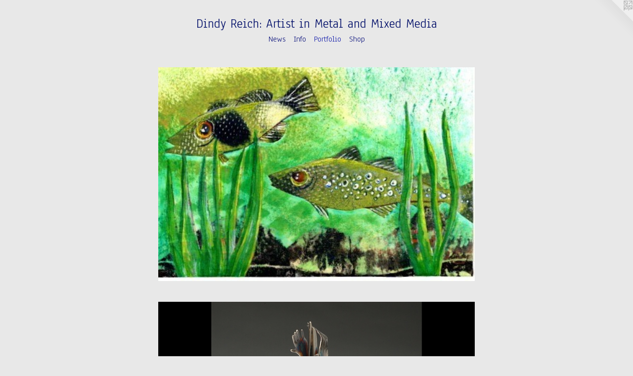

--- FILE ---
content_type: text/html;charset=utf-8
request_url: https://dindyreich.com/section/235976.html
body_size: 2532
content:
<!doctype html><html class="no-js p-section mobile-title-align--center has-mobile-menu-icon--left l-simple p-museum mobile-menu-align--center "><head><meta charset="utf-8" /><meta content="IE=edge" http-equiv="X-UA-Compatible" /><meta http-equiv="X-OPP-Site-Id" content="30493" /><meta http-equiv="X-OPP-Revision" content="42" /><meta http-equiv="X-OPP-Locke-Environment" content="production" /><meta http-equiv="X-OPP-Locke-Release" content="v0.0.141" /><title>Dindy Reich: Artist in Metal and Mixed Media</title><link rel="canonical" href="https://dindyreich.com/section/235976.html" /><meta content="website" property="og:type" /><meta property="og:url" content="https://dindyreich.com/section/235976.html" /><meta property="og:title" content="Portfolio" /><meta content="width=device-width, initial-scale=1" name="viewport" /><link type="text/css" rel="stylesheet" href="//cdnjs.cloudflare.com/ajax/libs/normalize/3.0.2/normalize.min.css" /><link type="text/css" rel="stylesheet" media="only all" href="//maxcdn.bootstrapcdn.com/font-awesome/4.3.0/css/font-awesome.min.css" /><link type="text/css" rel="stylesheet" media="not all and (min-device-width: 600px) and (min-device-height: 600px)" href="/release/locke/production/v0.0.141/css/small.css" /><link type="text/css" rel="stylesheet" media="only all and (min-device-width: 600px) and (min-device-height: 600px)" href="/release/locke/production/v0.0.141/css/large-simple.css" /><link type="text/css" rel="stylesheet" media="not all and (min-device-width: 600px) and (min-device-height: 600px)" href="/r17589993030000000042/css/small-site.css" /><link type="text/css" rel="stylesheet" media="only all and (min-device-width: 600px) and (min-device-height: 600px)" href="/r17589993030000000042/css/large-site.css" /><link type="text/css" rel="stylesheet" media="only all and (min-device-width: 600px) and (min-device-height: 600px)" href="//fonts.googleapis.com/css?family=Anaheim" /><link type="text/css" rel="stylesheet" media="not all and (min-device-width: 600px) and (min-device-height: 600px)" href="//fonts.googleapis.com/css?family=Anaheim&amp;text=MENUHomewsInfPrtliShpDdy%20Rc%3AAax" /><script>window.OPP = window.OPP || {};
OPP.modernMQ = 'only all';
OPP.smallMQ = 'not all and (min-device-width: 600px) and (min-device-height: 600px)';
OPP.largeMQ = 'only all and (min-device-width: 600px) and (min-device-height: 600px)';
OPP.downURI = '/x/4/9/3/30493/.down';
OPP.gracePeriodURI = '/x/4/9/3/30493/.grace_period';
OPP.imgL = function (img) {
  !window.lazySizes && img.onerror();
};
OPP.imgE = function (img) {
  img.onerror = img.onload = null;
  img.src = img.getAttribute('data-src');
  //img.srcset = img.getAttribute('data-srcset');
};</script><script src="/release/locke/production/v0.0.141/js/modernizr.js"></script><script src="/release/locke/production/v0.0.141/js/masonry.js"></script><script src="/release/locke/production/v0.0.141/js/respimage.js"></script><script src="/release/locke/production/v0.0.141/js/ls.aspectratio.js"></script><script src="/release/locke/production/v0.0.141/js/lazysizes.js"></script><script src="/release/locke/production/v0.0.141/js/large.js"></script><script>if (!Modernizr.mq('only all')) { document.write('<link type="text/css" rel="stylesheet" href="/release/locke/production/v0.0.141/css/minimal.css">') }</script></head><body><a class=" logo hidden--small" href="http://otherpeoplespixels.com/ref/dindyreich.com" title="Website by OtherPeoplesPixels" target="_blank"></a><header id="header"><a class=" site-title" href="/home.html"><span class=" site-title-text u-break-word">Dindy Reich: Artist in Metal and Mixed Media</span><div class=" site-title-media"></div></a><a id="mobile-menu-icon" class="mobile-menu-icon hidden--no-js hidden--large"><svg viewBox="0 0 21 17" width="21" height="17" fill="currentColor"><rect x="0" y="0" width="21" height="3" rx="0"></rect><rect x="0" y="7" width="21" height="3" rx="0"></rect><rect x="0" y="14" width="21" height="3" rx="0"></rect></svg></a></header><nav class=" hidden--large"><ul class=" site-nav"><li class="nav-item nav-home "><a class="nav-link " href="/home.html">Home</a></li><li class="nav-news nav-item "><a class="nav-link " href="/news.html">News</a></li><li class="nav-item nav-contact "><a class="nav-link " href="/contact.html">Info</a></li><li class="nav-item expanded nav-museum "><a class="selected nav-link " href="/section/235976.html">Portfolio</a><ul><li class="nav-gallery nav-item expanded "><a class="nav-link " href="/section/509284-Mixed%20Media.html">Mixed Media</a></li><li class="nav-gallery nav-item expanded "><a class="nav-link " href="/artwork/2023820-Icon%20with%20Fish.html">Sculpture</a></li></ul></li><li class="nav-item nav-outside0 "><a target="_blank" class="nav-link " href="http://dindyreich.com">Shop</a></li><li class="d0 nav-divider hidden--small"></li></ul></nav><div class=" content"><nav class=" hidden--small" id="nav"><header><a class=" site-title" href="/home.html"><span class=" site-title-text u-break-word">Dindy Reich: Artist in Metal and Mixed Media</span><div class=" site-title-media"></div></a></header><ul class=" site-nav"><li class="nav-item nav-home "><a class="nav-link " href="/home.html">Home</a></li><li class="nav-news nav-item "><a class="nav-link " href="/news.html">News</a></li><li class="nav-item nav-contact "><a class="nav-link " href="/contact.html">Info</a></li><li class="nav-item expanded nav-museum "><a class="selected nav-link " href="/section/235976.html">Portfolio</a><ul><li class="nav-gallery nav-item expanded "><a class="nav-link " href="/section/509284-Mixed%20Media.html">Mixed Media</a></li><li class="nav-gallery nav-item expanded "><a class="nav-link " href="/artwork/2023820-Icon%20with%20Fish.html">Sculpture</a></li></ul></li><li class="nav-item nav-outside0 "><a target="_blank" class="nav-link " href="http://dindyreich.com">Shop</a></li><li class="d0 nav-divider hidden--small"></li></ul><footer><div class=" copyright">© DINDY REICH 2011</div><div class=" credit"><a href="http://otherpeoplespixels.com/ref/dindyreich.com" target="_blank">Website by OtherPeoplesPixels</a></div></footer></nav><main id="main"><div class=" page"><script src="/release/locke/production/v0.0.141/js/gallery.js"></script><h1 class="section-title title"><span class="root title-segment">Portfolio</span></h1><div class=" previews"><div id="preview-0" class="subfolder preview image media-and-info"><a class=" media" href="/section/509284-Mixed%20Media.html"><div class=" preview-image ratio-box rb-auto"><div class="tb-dark text-box tb-hover tb-screen hidden--small"><div class=" tb-inner"><span class=" u-underline">Mixed Media</span></div><svg class=" tb-mask" fill="transparent" width="100%" height="100%"><image width="100%" height="100%" id="preview-0-tb-mask-image" xlink:href="data:image/svg+xml;charset=UTF-8,%3Csvg%20xmlns%3D%27http%3A%2F%2Fwww.w3.org%2F2000%2Fsvg%27%20viewbox%3D%270%200%20446%20301%27%20width%3D%27446px%27%20height%3D%27301px%27%3E%3C%2Fsvg%3E" href="data:image/svg+xml;charset=UTF-8,%3Csvg%20xmlns%3D%27http%3A%2F%2Fwww.w3.org%2F2000%2Fsvg%27%20viewbox%3D%270%200%20446%20301%27%20width%3D%27446px%27%20height%3D%27301px%27%3E%3C%2Fsvg%3E" preserveAspectRatio="none"></image><rect width="100%" height="100%"></rect></svg></div><img onerror="OPP.imgE(this);" alt="Mixed Media" data-srcset="//img-cache.oppcdn.com/fixed/30493/assets/Vvxzl9asFLXnSuA0.jpg 446w" src="data:image/svg+xml;charset=UTF-8,%3Csvg%20xmlns%3D%27http%3A%2F%2Fwww.w3.org%2F2000%2Fsvg%27%20viewbox%3D%270%200%20446%20301%27%20width%3D%27446px%27%20height%3D%27301px%27%3E%3C%2Fsvg%3E" onload="OPP.imgL(this);" data-tb-mask-image-id="preview-0-tb-mask-image" data-sizes="auto" class="u-img lazyload hidden--no-js " data-src="//img-cache.oppcdn.com/fixed/30493/assets/Vvxzl9asFLXnSuA0.jpg" data-aspectratio="446/301" /><noscript><img class="u-img " alt="Mixed Media" src="//img-cache.oppcdn.com/fixed/30493/assets/Vvxzl9asFLXnSuA0.jpg" /></noscript></div></a><div class="hidden--large info border-color"><div class=" wall-text border-color"><div class=" wt-item wt-title"><a href="/section/509284-Mixed%20Media.html">Mixed Media</a></div></div></div></div><div id="preview-1" class="subfolder preview image media-and-info"><a class=" media" href="/artwork/2023820-Icon%20with%20Fish.html"><div class=" preview-image ratio-box rb-auto"><div class="tb-dark text-box tb-hover tb-screen hidden--small"><div class=" tb-inner"><span class=" u-underline">Sculpture</span></div><svg class=" tb-mask" fill="transparent" width="100%" height="100%"><image width="100%" height="100%" id="preview-1-tb-mask-image" xlink:href="data:image/svg+xml;charset=UTF-8,%3Csvg%20xmlns%3D%27http%3A%2F%2Fwww.w3.org%2F2000%2Fsvg%27%20viewbox%3D%270%200%20720%20720%27%20width%3D%27720px%27%20height%3D%27720px%27%3E%3C%2Fsvg%3E" href="data:image/svg+xml;charset=UTF-8,%3Csvg%20xmlns%3D%27http%3A%2F%2Fwww.w3.org%2F2000%2Fsvg%27%20viewbox%3D%270%200%20720%20720%27%20width%3D%27720px%27%20height%3D%27720px%27%3E%3C%2Fsvg%3E" preserveAspectRatio="none"></image><rect width="100%" height="100%"></rect></svg></div><img onerror="OPP.imgE(this);" alt="Sculpture" data-srcset="//img-cache.oppcdn.com/img/v1.0/s:30493/t:QkxBTksrVEVYVCtIRVJF/p:12/g:tl/o:2.5/a:50/q:90/1400x720-j3ntl44I6yfXpQVC.jpg/720x720/8fd825e39fb46be126e01d5ecdd85cf8.jpg 720w,
//img-cache.oppcdn.com/img/v1.0/s:30493/t:QkxBTksrVEVYVCtIRVJF/p:12/g:tl/o:2.5/a:50/q:90/984x588-j3ntl44I6yfXpQVC.jpg/588x588/70482675e8f1ae4727a9ec5921a38b30.jpg 588w,
//img-cache.oppcdn.com/fixed/30493/assets/j3ntl44I6yfXpQVC.jpg 480w" src="data:image/svg+xml;charset=UTF-8,%3Csvg%20xmlns%3D%27http%3A%2F%2Fwww.w3.org%2F2000%2Fsvg%27%20viewbox%3D%270%200%20720%20720%27%20width%3D%27720px%27%20height%3D%27720px%27%3E%3C%2Fsvg%3E" onload="OPP.imgL(this);" data-tb-mask-image-id="preview-1-tb-mask-image" data-sizes="auto" class="u-img lazyload hidden--no-js " data-src="//img-cache.oppcdn.com/fixed/30493/assets/j3ntl44I6yfXpQVC.jpg" data-aspectratio="720/720" /><noscript><img class="u-img " alt="Sculpture" src="//img-cache.oppcdn.com/fixed/30493/assets/j3ntl44I6yfXpQVC.jpg" /></noscript></div></a><div class="hidden--large info border-color"><div class=" wall-text border-color"><div class=" wt-item wt-title"><a href="/artwork/2023820-Icon%20with%20Fish.html">Sculpture</a></div></div></div></div></div></div></main></div><footer><div class=" copyright">© DINDY REICH 2011</div><div class=" credit"><a href="http://otherpeoplespixels.com/ref/dindyreich.com" target="_blank">Website by OtherPeoplesPixels</a></div></footer><div class=" offline"></div><script src="/release/locke/production/v0.0.141/js/small.js"></script><script>var a2a_config = a2a_config || {};a2a_config.prioritize = ['facebook','twitter','linkedin','googleplus','pinterest','instagram','tumblr','share'];a2a_config.onclick = 1;(function(){  var a = document.createElement('script');  a.type = 'text/javascript'; a.async = true;  a.src = '//static.addtoany.com/menu/page.js';  document.getElementsByTagName('head')[0].appendChild(a);})();</script><script src="https://otherpeoplespixels.com/static/enable-preview.js"></script></body></html>

--- FILE ---
content_type: text/css;charset=utf-8
request_url: https://dindyreich.com/r17589993030000000042/css/large-site.css
body_size: 491
content:
body {
  background-color: #E8E8E8;
  font-weight: normal;
  font-style: normal;
  font-family: "Verdana", "Geneva", sans-serif;
}

body {
  color: #061347;
}

main a {
  color: #1f789e;
}

main a:hover {
  text-decoration: underline;
  color: #2798c9;
}

main a:visited {
  color: #2798c9;
}

.site-title, .mobile-menu-icon {
  color: #05126b;
}

.site-nav, .mobile-menu-link, nav:before, nav:after {
  color: #10177f;
}

.site-nav a {
  color: #10177f;
}

.site-nav a:hover {
  text-decoration: none;
  color: #161fac;
}

.site-nav a:visited {
  color: #10177f;
}

.site-nav a.selected {
  color: #161fac;
}

.site-nav:hover a.selected {
  color: #10177f;
}

footer {
  color: #071a45;
}

footer a {
  color: #1f789e;
}

footer a:hover {
  text-decoration: underline;
  color: #2798c9;
}

footer a:visited {
  color: #2798c9;
}

.title, .news-item-title, .flex-page-title {
  color: #10177f;
}

.title a {
  color: #10177f;
}

.title a:hover {
  text-decoration: none;
  color: #161fac;
}

.title a:visited {
  color: #10177f;
}

.hr, .hr-before:before, .hr-after:after, .hr-before--small:before, .hr-before--large:before, .hr-after--small:after, .hr-after--large:after {
  border-top-color: #2c53ed;
}

.button {
  background: #1f789e;
  color: #E8E8E8;
}

.social-icon {
  background-color: #061347;
  color: #E8E8E8;
}

.welcome-modal {
  background-color: #FFFFFF;
}

.share-button .social-icon {
  color: #061347;
}

.site-title {
  font-family: "Anaheim", sans-serif;
  font-style: normal;
  font-weight: 400;
}

.site-nav {
  font-family: "Anaheim", sans-serif;
  font-style: normal;
  font-weight: 400;
}

.section-title, .parent-title, .news-item-title, .link-name, .preview-placeholder, .preview-image, .flex-page-title {
  font-family: "Anaheim", sans-serif;
  font-style: normal;
  font-weight: 400;
}

body {
  font-size: 14px;
}

.site-title {
  font-size: 26px;
}

.site-nav {
  font-size: 16px;
}

.title, .news-item-title, .link-name, .flex-page-title {
  font-size: 16px;
}

.border-color {
  border-color: hsla(228, 84.41558%, 15.09804%, 0.2);
}

.p-artwork .page-nav a {
  color: #061347;
}

.p-artwork .page-nav a:hover {
  text-decoration: none;
  color: #061347;
}

.p-artwork .page-nav a:visited {
  color: #061347;
}

.wordy {
  text-align: left;
}

--- FILE ---
content_type: text/css;charset=utf-8
request_url: https://dindyreich.com/r17589993030000000042/css/small-site.css
body_size: 361
content:
body {
  background-color: #E8E8E8;
  font-weight: normal;
  font-style: normal;
  font-family: "Verdana", "Geneva", sans-serif;
}

body {
  color: #061347;
}

main a {
  color: #1f789e;
}

main a:hover {
  text-decoration: underline;
  color: #2798c9;
}

main a:visited {
  color: #2798c9;
}

.site-title, .mobile-menu-icon {
  color: #05126b;
}

.site-nav, .mobile-menu-link, nav:before, nav:after {
  color: #10177f;
}

.site-nav a {
  color: #10177f;
}

.site-nav a:hover {
  text-decoration: none;
  color: #161fac;
}

.site-nav a:visited {
  color: #10177f;
}

.site-nav a.selected {
  color: #161fac;
}

.site-nav:hover a.selected {
  color: #10177f;
}

footer {
  color: #071a45;
}

footer a {
  color: #1f789e;
}

footer a:hover {
  text-decoration: underline;
  color: #2798c9;
}

footer a:visited {
  color: #2798c9;
}

.title, .news-item-title, .flex-page-title {
  color: #10177f;
}

.title a {
  color: #10177f;
}

.title a:hover {
  text-decoration: none;
  color: #161fac;
}

.title a:visited {
  color: #10177f;
}

.hr, .hr-before:before, .hr-after:after, .hr-before--small:before, .hr-before--large:before, .hr-after--small:after, .hr-after--large:after {
  border-top-color: #2c53ed;
}

.button {
  background: #1f789e;
  color: #E8E8E8;
}

.social-icon {
  background-color: #061347;
  color: #E8E8E8;
}

.welcome-modal {
  background-color: #FFFFFF;
}

.site-title {
  font-family: "Anaheim", sans-serif;
  font-style: normal;
  font-weight: 400;
}

nav {
  font-family: "Anaheim", sans-serif;
  font-style: normal;
  font-weight: 400;
}

.wordy {
  text-align: left;
}

.site-title {
  font-size: 1.5rem;
}

footer .credit a {
  color: #061347;
}

--- FILE ---
content_type: text/css; charset=utf-8
request_url: https://fonts.googleapis.com/css?family=Anaheim&text=MENUHomewsInfPrtliShpDdy%20Rc%3AAax
body_size: -376
content:
@font-face {
  font-family: 'Anaheim';
  font-style: normal;
  font-weight: 400;
  src: url(https://fonts.gstatic.com/l/font?kit=8vIX7w042Wp87g4Gy0_24JbCiPrl-h5sLqrAIkJQbrTUYFczxz7Z3jWYVhfW_qDbjEFCT62j3ysV7rsdCEzux6-t&skey=3392fd8e53fdf730&v=v17) format('woff2');
}
